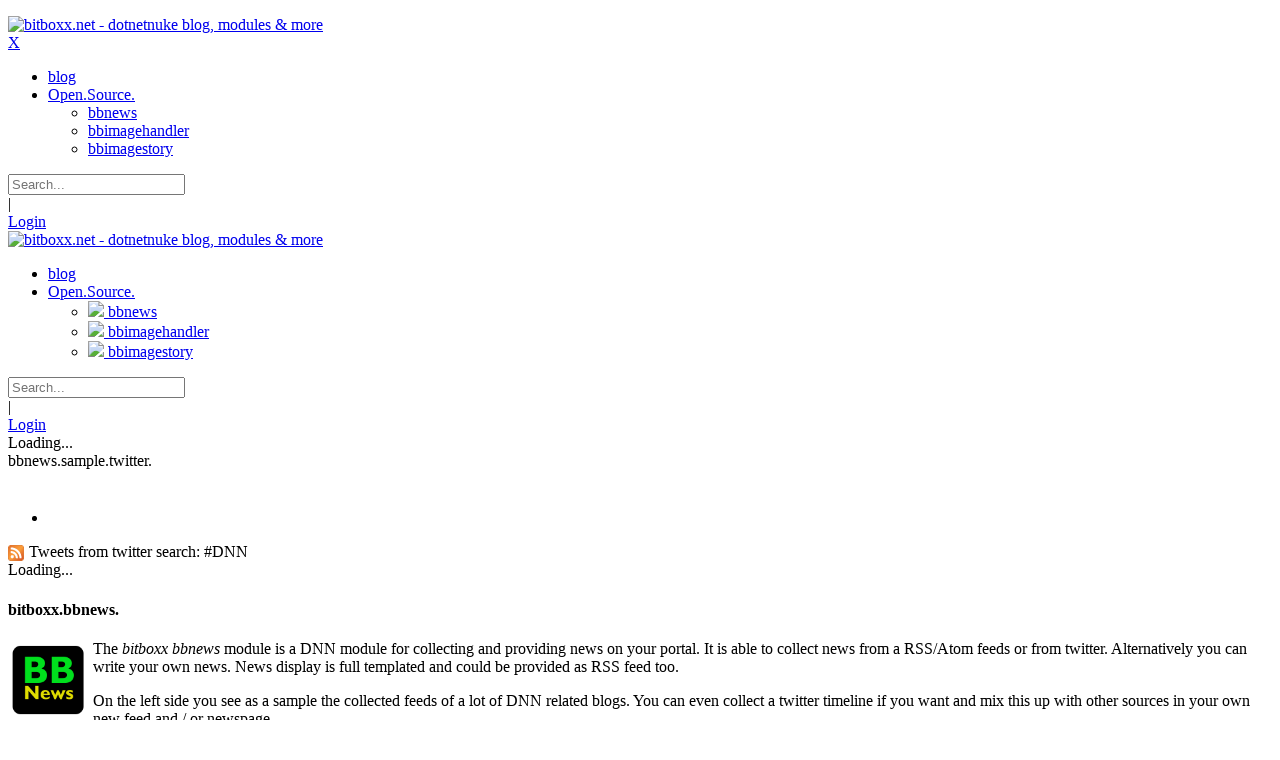

--- FILE ---
content_type: text/html; charset=utf-8
request_url: https://www.bitboxx.net/bbnews/sampletwitter
body_size: 17460
content:
<!DOCTYPE html>
<html  lang="en-US">
<head id="Head">
<!--*********************************************-->
<!-- DNN Platform - http://www.dnnsoftware.com   -->
<!-- Copyright (c) 2002-2016, by DNN Corporation -->
<!--*********************************************-->
<meta content="text/html; charset=UTF-8" http-equiv="Content-Type" />
<meta name="REVISIT-AFTER" content="1 DAYS" />
<meta name="RATING" content="GENERAL" />
<meta name="RESOURCE-TYPE" content="DOCUMENT" />
<meta content="text/javascript" http-equiv="Content-Script-Type" />
<meta content="text/css" http-equiv="Content-Style-Type" />
<title>
	bitboxx.net - dotnetnuke blog, modules & more > Open.Source. > bbnews > bbnews.sample.twitter.
</title><meta id="MetaDescription" name="DESCRIPTION" content="Dotnetnuke Developer Blog, Open Source Modules and Skins" /><meta id="MetaKeywords" name="KEYWORDS" content=",DotNetNuke,DNN" /><meta id="MetaGenerator" name="GENERATOR" content="DotNetNuke " /><meta id="MetaRobots" name="ROBOTS" content="INDEX, FOLLOW" /><link href="/Resources/Shared/stylesheets/dnndefault/7.0.0/default.css?cdv=7" type="text/css" rel="stylesheet"/><link href="/DesktopModules/HTML/module.css?cdv=7" type="text/css" rel="stylesheet"/><link href="/DesktopModules/BBNews/module.css?cdv=7" type="text/css" rel="stylesheet"/><link href="/Resources/Search/SearchSkinObjectPreview.css?cdv=7" type="text/css" rel="stylesheet"/><link href="/Portals/_default/Skins/20064-UnlimitedColorsPack-046/skin.css?cdv=7" type="text/css" rel="stylesheet"/><link href="/Portals/_default/Skins/20064-UnlimitedColorsPack-046/BBInsidePage.css?cdv=7" type="text/css" rel="stylesheet"/><link href="/Portals/_default/Containers/20064-UnlimitedColorsPack-046/container.css?cdv=7" type="text/css" rel="stylesheet"/><link href="/Portals/0/portal.css?cdv=7" type="text/css" rel="stylesheet"/><link href="/Resources/libraries/angular-ng-progress/01_00_07/ngProgress.min.css?cdv=7" type="text/css" rel="stylesheet"/><link href="/Resources/libraries/angular-ng-toast/01_05_06/ngToast.min.css?cdv=7" type="text/css" rel="stylesheet"/><link href="/Resources/libraries/angular-ng-toast/01_05_06/ngToast-animations.min.css?cdv=7" type="text/css" rel="stylesheet"/><link href="/Portals/_default/Skins/20064-UnlimitedColorsPack-046/css/Github.css?cdv=7" type="text/css" rel="stylesheet"/><script src="/Resources/libraries/jQuery/01_09_01/jquery.js?cdv=7" type="text/javascript"></script><script src="/Resources/libraries/jQuery-UI/01_11_03/jquery-ui.js?cdv=7" type="text/javascript"></script><script src="/Resources/libraries/AngularJS/01_04_05/angular.min.js?cdv=7" type="text/javascript"></script><link  rel="stylesheet" type="text/css" href="https://fonts.googleapis.com/css?family=Open+Sans" /><link  rel="stylesheet" type="text/css" href="/DesktopModules/DNNGo_xPlugin/Resource/css/jquery.mmenu.css?cdv=226" /><!--[if LT IE 9]><link id="IE6Minus" rel="stylesheet" type="text/css" href="/Portals/_default/Skins/20064-UnlimitedColorsPack-046/ie.css" /><![endif]-->     
        
			    <script type="text/javascript">
			      var _gaq = _gaq || [];
			      _gaq.push(['_setAccount', 'UA-19176651-1']);
			      _gaq.push(['_trackPageview']);
			 
			      (function() {
				    var ga = document.createElement('script'); ga.type = 'text/javascript'; ga.async = true;
				    ga.src = ('https:' == document.location.protocol ? 'https://ssl' : 'http://www') + '.google-analytics.com/ga.js';
				    var s = document.getElementsByTagName('script')[0]; s.parentNode.insertBefore(ga, s);
			      })();
			    </script>
        
		  <link rel='SHORTCUT ICON' href='/Portals/0/favicon.ico?ver=2013-08-27-121308-000' type='image/x-icon' /><meta name="viewport" content="width=device-width, height=device-height, minimum-scale=1.0, maximum-scale=1.0" /><meta http-equiv="X-UA-Compatible" content="IE=edge" /><link href="/Telerik.Web.UI.WebResource.axd?compress=1&amp;_TSM_CombinedScripts_=%3b%3bTelerik.Web.UI%2c+Version%3d2013.2.717.40%2c+Culture%3dneutral%2c+PublicKeyToken%3d121fae78165ba3d4%3aen-US%3a636548d2-ff28-4c99-b077-b4b8ed4e8c55%3a45085116%3a27c5704c" type="text/css" rel="stylesheet" /></head>
<body id="Body">
    
    <form method="post" action="/bbnews/sampletwitter" id="Form" enctype="multipart/form-data">
<div class="aspNetHidden">
<input type="hidden" name="StylesheetManager_TSSM" id="StylesheetManager_TSSM" value="" />
<input type="hidden" name="ScriptManager_TSM" id="ScriptManager_TSM" value="" />
<input type="hidden" name="__EVENTTARGET" id="__EVENTTARGET" value="" />
<input type="hidden" name="__EVENTARGUMENT" id="__EVENTARGUMENT" value="" />
<input type="hidden" name="__VIEWSTATE" id="__VIEWSTATE" value="gFaZeYuqJrP4M4Kx+HcMyXsPxPezV3ECI2luGYFF8+Nt3GtYUqEtgPYHSufp2P8EgrYe36lOQi+j8LWDvzP5+RKTJHTPatqfwvYeOEGtkh1be07sGOfr8H5cgele35cjLiLn+wOfGioXFQpOREYq/LmjqDqjUDiFN3p6WlrAqT2Zpt0CSu1w3KPlHQ92wzPF/R+5ACPQewhoTDzBu6CDjP1ewvz2ys2QQZrhI29PSphivS31F52R9GvF8UK3m59+18YmlrybK8rF40uWtKZUPmdkhqWkqDOzSmTG5SwskFvyzW0r2NccKi5FFdLkcBA8zO2cRSYaD+5PjEHb7zLdqSrgTe62KiUVIC5XT2JrC6KBVwqneiIwfH0DMiVCUkVttLokGq/j0f2dczGlpkllPtaz9j5wINsYiUsYId7aeV+amCCzFmJO/2AxSGc/5qvDi6xku0sq1V7WGkinl+xMS9JXBkBfFqhJVECK/P8Z0b+JL7aQrN1OzrDw5BEA52udAMdT4cVpxUYjI0m+d0P37u9/OHw0Wrxub1hWoHfMWAAHwL6y/gWmGGq05+204t65yDFG0/Nh+pANImP61jtt2IyxtRdcKssZaR3bX9DAidWjQybPpGdfCplPxITlueGXjAmia7Jwc4nKUOQAyUltSOy78Qo3MZSrs7GiAKxdY6tR+j8jpT76iGs9wUseJ/GShoUOCRycYKm2gNfZK3/MC62TNhkakhrhsefU39DoW4veaujCzpV7fLfUrf0qLJA1yC7H/h0ioke7BqadsBB98O+RQrn0mG65SY5FJcMEmBd88dfMgRVSOqDIwz0ijFjTp5Gpg8zZdCuUbph4EdJsZQXM4orOqo9p2DtQizaYJG2jJxzkPH5xoOSoHcljP5DicqE+pDGfLQ2z/iI4WceMC/k+/AqAHfadfn0+dQQUZ/oui6IZe1N1Iocz+f40JK1R0D41yq4Cx5YgqHQ04RJZXNSRhqnuTZdq9UeHYGXUfh/e2/jzD3MyUoZC+vlNBzJW+/gy+VD0yZ5inuqjTWm0SgX1affRKGbTpkmS2rQ8HTOoaIx6jn1kq2pzO5QxgGOhMBcMQohBM5Fhh9JR1B9hEzz8PFuX3ZwBAqswLHewwVBKUnfuLbLbAmj53T8K0Piou7ZhQ/RRlDmLrIkuRS7vFSQNnIVwv6yWfyH4GM+a5oVPM3xhleoXuYBfWVoN4iE5vXveURIP16keh4dcuardkSn+ilw0ifE8SaEx5YKeWkoHr7WP785MTKtxzr0ksoond4c2tphg1non3Zb0ntmJh5/j7mAtaYfChpWUFU1I3XqamCj4o7wY4R7bU5uT8p+i/4QJoUgy79ozRRTTwlXP7vHltExqgVZVWQ/yN5qg+QG1kCY3x2Kf9Yhv88vcDQiCFX3FhqaLhIKsdServo1WhLuIo9V1XgUF5Xib/[base64]/uUcQKHLmH3bsDAOMEbX99ZWiUupWpdcualbLsf74thiq3mHBK84bN95ybhbJsXiFlt/jiowPdH2yowuIsRwDTGFIzsS+X36nAMy/9XdraODY3qnDvg7hhaDs+9VcV1JsrbthIgRTBSAaw755+F6i4ZxBL9RSXwiOHi96Oor3HnBhkm62Ic4+gXw5kH/vK2X27pROo3QRP/1mM6EQEs5jbYJaOfZ4XrLVRvlEvoqjPgEHWsSE0qKMshcAG6ljEvZrT76r70OATci64XSuqQ7geQ4EF3iJEL1s0igtH3ZtdPckEhsi8r8xRgQMQ34aAQ6OoQgJY=" />
</div>

<script type="text/javascript">
//<![CDATA[
var theForm = document.forms['Form'];
if (!theForm) {
    theForm = document.Form;
}
function __doPostBack(eventTarget, eventArgument) {
    if (!theForm.onsubmit || (theForm.onsubmit() != false)) {
        theForm.__EVENTTARGET.value = eventTarget;
        theForm.__EVENTARGUMENT.value = eventArgument;
        theForm.submit();
    }
}
//]]>
</script>


<script src="/WebResource.axd?d=pynGkmcFUV0Q1XEJ4km9QHQHiiAxBp7KKp5-bFEBR0VaKQCcSo4_kBNiYHE1&amp;t=638942282805310136" type="text/javascript"></script>


<script src="/Telerik.Web.UI.WebResource.axd?_TSM_HiddenField_=ScriptManager_TSM&amp;compress=1&amp;_TSM_CombinedScripts_=%3b%3bSystem.Web.Extensions%2c+Version%3d4.0.0.0%2c+Culture%3dneutral%2c+PublicKeyToken%3d31bf3856ad364e35%3aen-US%3a64455737-15dd-482f-b336-7074c5c53f91%3aea597d4b%3ab25378d2%3bTelerik.Web.UI%2c+Version%3d2013.2.717.40%2c+Culture%3dneutral%2c+PublicKeyToken%3d121fae78165ba3d4%3aen-US%3a636548d2-ff28-4c99-b077-b4b8ed4e8c55%3a16e4e7cd%3af7645509%3aed16cbdc" type="text/javascript"></script>
<div class="aspNetHidden">

	<input type="hidden" name="__VIEWSTATEGENERATOR" id="__VIEWSTATEGENERATOR" value="CA0B0334" />
	<input type="hidden" name="__VIEWSTATEENCRYPTED" id="__VIEWSTATEENCRYPTED" value="" />
	<input type="hidden" name="__EVENTVALIDATION" id="__EVENTVALIDATION" value="Rgsy+MWjHoR2euUtc9qOzIZGG2cCn7kKxlfndkVcADTMZz8qdDzXTd7IoH/a7SVWwfqLV2zacP7AS2RViTybsXInSI2tkcVS7g93fQ4NnI40SadDkH7XUdDFVnrF9i3RUmyPIXclYtMXPvIArEnwXAXiEe4Xi+MJOybi0PWyw2BcGstMXZbTL4R34/vHWQEtVXCFyA==" />
</div><script src="/js/dnn.js?cdv=7" type="text/javascript"></script><script src="/DesktopModules/BBNews/js/app.js?cdv=7" type="text/javascript"></script><script src="/js/dnn.modalpopup.js?cdv=7" type="text/javascript"></script><script src="/DesktopModules/BBNews/js/Services/viewService.js?cdv=7" type="text/javascript"></script><script src="/DesktopModules/BBNews/js/Controller/viewController.js?cdv=7" type="text/javascript"></script><script src="/DesktopModules/BBNews/js/Controller/detailController.js?cdv=7" type="text/javascript"></script><script src="/js/dnncore.js?cdv=7" type="text/javascript"></script><script src="/Resources/Search/SearchSkinObjectPreview.js?cdv=7" type="text/javascript"></script><script src="/js/dnn.servicesframework.js?cdv=7" type="text/javascript"></script><script type="text/javascript">
//<![CDATA[
Sys.WebForms.PageRequestManager._initialize('ScriptManager', 'Form', ['tdnn$ctr471$dnn$ctr471$View_UPPanel','','tdnn$ctr418$dnn$ctr418$View_UPPanel',''], [], [], 90, '');
//]]>
</script>

        
        
        

 
<!--CDF(Css|/Portals/_default/Skins/20064-UnlimitedColorsPack-046/css/Github.css?cdv=7)-->


<!--[if lt IE 9]>
<script src="https://html5shim.googlecode.com/svn/trunk/html5.js"></script>
<![endif]-->
<script type="text/javascript" src="https://maps.google.com/maps/api/js?sensor=false"></script>
<div class="hidden-xs  "> 
<!-- header7 --> 





<!-- header7 End --> 
</div>
<div class="body_bg">  <ul id="91248532cf" class="Page_box_bg">
</ul>

<script type="text/javascript">
    jQuery(document).ready(function ($) {
        $("#91248532cf").phototabs({
            switchtime: 5000,
            animationtime: 1000,
            startpic: 0,
            autoPaly: true,
            showArrow: true
        });
    });
</script>

    <div id="dnn_wrapper">
    <div class="wrapper">
      <!-- mobile header --> 
          <header class="visible-xs mobile_main  ">
        <div class="head_mid dnn_layout">
          <div class="clearfix mobilep header_element">
            <div class="dnn_logo  ">
              <a id="dnn_dnnLOGO3_hypLogo" title="bitboxx.net - dotnetnuke blog, modules &amp; more" href="https://www.bitboxx.net/"><img id="dnn_dnnLOGO3_imgLogo" src="/Portals/0/images/logoani.gif?ver=2016-11-05-181149-007" alt="bitboxx.net - dotnetnuke blog, modules &amp; more" style="border-width:0px;" /></a>
            </div>
            <div class="mobilep_top"> 
              <!-- <div class="icon mobile_icon"><span class="glyphicons glyph-list"></span></div>
              <div id="mobile_menu" class="element_box">              
              </div>-->
              <div class="mobile_icon">
                
<a href="#gomenubfd7492a4a" class="mobilemenu_close">X</a>
<div id="gomenubfd7492a4a" class="mobile_menu ">
    <ul  class="menu_list"><li class="   first-item Item-1 "><a href="https://www.bitboxx.net/"   title="bitboxx.dnn.blog"  ><span>blog</span></a></li><li class="dir  current  last-item Item-2 "><a href="https://www.bitboxx.net/Open-Source"   title="bitboxx open source modules"  ><span>Open.Source.</span></a><ul><li class="  subcurrent  first-item SunItem-1 "><a href="https://www.bitboxx.net/bbnews"   title="bbnews"  ><span>bbnews</span></a></li><li class="   SunItem-2 "><a href="https://www.bitboxx.net/bbimagehandler"   title="bbimagehandler"  ><span>bbimagehandler</span></a></li><li class="   last-item SunItem-3 "><a href="https://www.bitboxx.net/bbimagestory"   title="bbimagestory"  ><span>bbimagestory</span></a></li></ul></li></ul>
</div>
 
 <script type="text/javascript">
     jQuery(document).ready(function ($) {


		 $('#gomenubfd7492a4a').find(".dir.mm-selected").removeClass("mm-selected").parent().parent().addClass("mm-selected")
		 
         $('#gomenubfd7492a4a').mobile_menu({
             slidingSubmenus: true,
             counters: true,
             navbartitle: "Menu",
             headerbox: ".menu_header",
             footerbox: ".menu_footer"			 
         });
		 
		  $('#gomenubfd7492a4a').find("a[href='javascript:;']").on("click",function () {
			  $('#gomenubfd7492a4a').find(".mm-close.mm-btn").click();
		  })
     });
</script>


 
              </div>
            </div>
            <div class="search_ps  ">
              <div class="icon search_icon"><span class=" glyphicons glyph-search"></span></div>
              <div class="element_box searchBox" id="search">
                <span id="dnn_dnnSEARCH2_ClassicSearch">
    
    
    <span class="searchInputContainer" data-moreresults="See More Results" data-noresult="No Results Found">
        <input name="dnn$dnnSEARCH2$txtSearch" type="text" maxlength="255" size="20" id="dnn_dnnSEARCH2_txtSearch" class="NormalTextBox" autocomplete="off" placeholder="Search..." />
        <a class="dnnSearchBoxClearText" title="Clear search text"></a>
    </span>
    <a id="dnn_dnnSEARCH2_cmdSearch" class="search" href="javascript:__doPostBack(&#39;dnn$dnnSEARCH2$cmdSearch&#39;,&#39;&#39;)"> </a>
</span>


<script type="text/javascript">
    $(function() {
        if (typeof dnn != "undefined" && typeof dnn.searchSkinObject != "undefined") {
            var searchSkinObject = new dnn.searchSkinObject({
                delayTriggerAutoSearch : 400,
                minCharRequiredTriggerAutoSearch : 2,
                searchType: 'S',
                enableWildSearch: true,
                cultureCode: 'en-US',
                portalId: -1
                }
            );
            searchSkinObject.init();
            
            
            // attach classic search
            var siteBtn = $('#dnn_dnnSEARCH2_SiteRadioButton');
            var webBtn = $('#dnn_dnnSEARCH2_WebRadioButton');
            var clickHandler = function() {
                if (siteBtn.is(':checked')) searchSkinObject.settings.searchType = 'S';
                else searchSkinObject.settings.searchType = 'W';
            };
            siteBtn.on('change', clickHandler);
            webBtn.on('change', clickHandler);
            
            
        }
    });
</script>

              </div>
            </div>
            <div class="headp  ">
              <div class="icon login_icon"><span class=" glyphicons glyph-user"></span></div>
              <div class="element_box login">
                <div class="languageBox  ">
                  <div class="language-object" >


</div>
                </div>
                

                <span class="sep">|</span>
                
<div id="dnn_dnnLogin2_loginGroup" class="loginGroup">
    <a id="dnn_dnnLogin2_enhancedLoginLink" title="Login" class="LoginLink" rel="nofollow" onclick="return dnnModal.show(&#39;https://www.bitboxx.net/Login?returnurl=/bbnews/sampletwitter&amp;popUp=true&#39;,/*showReturn*/true,300,650,true,&#39;&#39;)" href="https://www.bitboxx.net/Login?returnurl=%2fbbnews%2fsampletwitter">Login</a>
</div>
              </div>
            </div>
          </div>
          <div class="clear clearfix"></div>
          <div class="HeadPane_mobile"></div>
        </div>
      </header>





     <!-- mobile end --> 
      <div class="nav_main">
      	<div class="nav_mainshadow">
       <!-- header1~6 --> 
                  
            
            <!--header3-->
      <header class="hidden-xs headermain roll_menu  ">
        <div class="header3">
          <div class="head_top  ">
            <div class="head_mid clearfix dnn_layout">
              <div id="dnn_HeadPane" class="HeadPane   DNNEmptyPane"></div>
              <div class="languageBox  ">
                <div class="language-object" >


</div>
              </div>
            </div>
          </div>
          <div class="head_nav  ">
            <div class="head_mid clearfix dnn_layout">
              <div class="dnn_logo    ">
                <a id="dnn_dnnLOGO2_hypLogo" title="bitboxx.net - dotnetnuke blog, modules &amp; more" href="https://www.bitboxx.net/"><img id="dnn_dnnLOGO2_imgLogo" src="/Portals/0/images/logoani.gif?ver=2016-11-05-181149-007" alt="bitboxx.net - dotnetnuke blog, modules &amp; more" style="border-width:0px;" /></a>
              </div>
              <div class="dnn_menu">
                <div id="dnngo_megamenu">
                  
    <div class="dnngo_gomenu" id="dnngo_megamenu151777172f">
      
         <ul class="primary_structure">
 <li class=" ">
<a href="https://www.bitboxx.net/"   title="bitboxx.dnn.blog"  ><span>blog</span></a>
</li>
 <li class="dir current">
<a href="https://www.bitboxx.net/Open-Source"   title="bitboxx open source modules"  ><span>Open.Source.</span></a>
 <div class="dnngo_menuslide">
 <ul class="dnngo_slide_menu ">
 <li class=" subcurrent">
<a href="https://www.bitboxx.net/bbnews"   title="bbnews"  ><span><img src="/Portals/0/OSS/BBNews/BBNews_16.png?ver=2016-11-12-204618-000" class="menuicon"  /> bbnews</span></a>
</li>
 <li class=" ">
<a href="https://www.bitboxx.net/bbimagehandler"   title="bbimagehandler"  ><span><img src="/Portals/0/OSS/BBImageHandler-8/BBImageHandler_16.png?ver=2016-11-12-185226-000" class="menuicon"  /> bbimagehandler</span></a>
</li>
 <li class=" ">
<a href="https://www.bitboxx.net/bbimagestory"   title="bbimagestory"  ><span><img src="/Portals/0/OSS/BBImageStory/BBImageStory_16.png?ver=2016-11-12-185226-000" class="menuicon"  /> bbimagestory</span></a>
</li>
</ul>
</div>
</li>
</ul>

      
    </div>
    
    
<script type="text/javascript">
    jQuery(document).ready(function ($) {
        $("#dnngo_megamenu151777172f").dnngomegamenu({
            slide_speed: 200,
            delay_disappear: 500,
            popUp: "vertical",//level
			delay_show:150,
			direction:"ltr",//rtl ltr
			megamenuwidth:"box",//full box
			WidthBoxClassName:".dnn_layout"
        });
    });


	jQuery(document).ready(function () {
		jQuery("#dnngo_megamenu151777172f").has("ul").find(".dir > a").attr("aria-haspopup", "true");
	}); 

</script>
                </div>
                <div class="searchandlogin">
                  <div class="search_ps header_element  ">
                    <div class="icon search_icon"><span class=" glyphicons glyph-search"></span></div>
                    <div class="element_box searchBox" id="search">
                      <span id="dnn_dnnSEARCH1_ClassicSearch">
    
    
    <span class="searchInputContainer" data-moreresults="See More Results" data-noresult="No Results Found">
        <input name="dnn$dnnSEARCH1$txtSearch" type="text" maxlength="255" size="20" id="dnn_dnnSEARCH1_txtSearch" class="NormalTextBox" autocomplete="off" placeholder="Search..." />
        <a class="dnnSearchBoxClearText" title="Clear search text"></a>
    </span>
    <a id="dnn_dnnSEARCH1_cmdSearch" class="search" href="javascript:__doPostBack(&#39;dnn$dnnSEARCH1$cmdSearch&#39;,&#39;&#39;)"> </a>
</span>


<script type="text/javascript">
    $(function() {
        if (typeof dnn != "undefined" && typeof dnn.searchSkinObject != "undefined") {
            var searchSkinObject = new dnn.searchSkinObject({
                delayTriggerAutoSearch : 400,
                minCharRequiredTriggerAutoSearch : 2,
                searchType: 'S',
                enableWildSearch: true,
                cultureCode: 'en-US',
                portalId: -1
                }
            );
            searchSkinObject.init();
            
            
            // attach classic search
            var siteBtn = $('#dnn_dnnSEARCH1_SiteRadioButton');
            var webBtn = $('#dnn_dnnSEARCH1_WebRadioButton');
            var clickHandler = function() {
                if (siteBtn.is(':checked')) searchSkinObject.settings.searchType = 'S';
                else searchSkinObject.settings.searchType = 'W';
            };
            siteBtn.on('change', clickHandler);
            webBtn.on('change', clickHandler);
            
            
        }
    });
</script>

                    </div>
                  </div>
                  <div class="headp header_element  ">
                    <div class="icon login_icon"><span class=" glyphicons glyph-user"></span></div>
                    <div class="element_box login">
                      

                      <span class="sep">|</span>
                      
<div id="dnn_dnnLogin_loginGroup" class="loginGroup">
    <a id="dnn_dnnLogin_enhancedLoginLink" title="Login" class="LoginLink" rel="nofollow" onclick="return dnnModal.show(&#39;https://www.bitboxx.net/Login?returnurl=/bbnews/sampletwitter&amp;popUp=true&#39;,/*showReturn*/true,300,650,true,&#39;&#39;)" href="https://www.bitboxx.net/Login?returnurl=%2fbbnews%2fsampletwitter">Login</a>
</div>
                    </div>
                  </div>
                </div>
              </div>
			  <div id="dnn_TickerPane" class="TickerPane"><div class="DnnModule DnnModule-BitboxxBBNews DnnModule-418"><a name="418"></a>
<div class="White">
     <div id="dnn_ctr418_ContentPane" class="contentpane"><!-- Start_Module_418 --><div id="dnn_ctr418_ModuleContent" class="DNNModuleContent ModBitboxxBBNewsC">
	<div id="dnn_ctr418_View_Prog" class="RadAjax RadAjax_Default" style="display:none;">
		<div class="raDiv">

		</div><div class="raColor raTransp">

		</div>
	</div><div class="RadAjaxPanel" id="dnn_ctr418_dnn_ctr418_View_UPPanel">
		<div id="dnn_ctr418_View_UP">
			<!-- 2013.2.717.40 -->
<!--CDF(JS-LIBRARY|AngularJS,,)-->

<!--CDF(JS-LIBRARY|angular-route,,)-->

<!--CDF(JS-LIBRARY|angular-sanitize,,)-->

<!--CDF(JS-LIBRARY|angular-ng-progress,,)-->

<!--CDF(JS-LIBRARY|angular-utils-pagination,,)-->
<!--CDF(Css|/Resources/libraries/angular-ng-progress/01_00_07/ngProgress.min.css?cdv=7)-->

<!--CDF(JS-LIBRARY|angular-ng-toast,,)-->
<!--CDF(Css|/Resources/libraries/angular-ng-toast/01_05_06/ngToast.min.css?cdv=7)-->
<!--CDF(Css|/Resources/libraries/angular-ng-toast/01_05_06/ngToast-animations.min.css?cdv=7)-->

<!--CDF(JS-LIBRARY|angular-utils-pagination,,)-->
<!--CDF(Javascript|/DesktopModules/BBNews/js/app.js?cdv=7)-->
<!--CDF(Javascript|/DesktopModules/BBNews/js/Services/viewService.js?cdv=7)-->
<!--CDF(Javascript|/DesktopModules/BBNews/js/Controller/viewController.js?cdv=7)-->
<!--CDF(Javascript|/DesktopModules/BBNews/js/Controller/detailController.js?cdv=7)-->

<div id="bbNewsApp418">
    <div ng-view>Loading...</div>
    <toast></toast>
</div>

<script>
    $( document ).ready(function() {
        var fileref = document.createElement('script');
        fileref.setAttribute("src", "/Resources/libraries/AngularJS/01_04_05/i18n/angular-locale_en-US.js");
        document.getElementsByTagName("head")[0].appendChild(fileref);
    });    
    angular.element(document).ready(function () {
        function init(appName, moduleId, apiPath) {
            var sf = $.ServicesFramework(moduleId);
            var httpHeaders = { "ModuleId": sf.getModuleId(), "TabId": sf.getTabId(), "RequestVerificationToken": sf.getAntiForgeryValue() };
            var localAppName = appName + moduleId;
            var application = angular.module(localAppName, [appName])
                .constant("serviceRoot", sf.getServiceRoot(apiPath))
                .constant("moduleProperties", '{\"Resources\":{\"Back_Text\":\"back\",\"cmdSearch_Text\":\"Search News\",\"Configure_Message\":\"Please configure the BBNews Module Settings first\",\"ControlTitle__Text\":\"BBNews Settings\",\"EditContent_Action\":\"Manage BBNews\",\"lblNews_Text\":\"News\",\"lblOfPage_Text\":\"of\",\"lblPage_Text\":\"Page\"},\"Settings\":{\"NewsInRow\":\"20\",\"SearchEnabled\":\"False\",\"ShowTitle\":\"False\",\"MarqueeAlternate\":\"False\",\"AllowIndex\":\"True\",\"MarqueeScrollDelay\":\"85\",\"RowsPerPage\":\"1\",\"NewsPage\":\"57\",\"hideadminborder\":\"False\",\"View\":\"1\",\"CategoryID\":\"1\",\"MarqueeScrollAmount\":\"6\",\"ShowRss\":\"0\",\"TemplateName\":\"Ticker- No Favicon\",\"MarqueeDirection\":\"0\",\"TemplateNameSingle\":\"BitboxxNewsShort\",\"TopN\":\"20\"},\"ApplicationPath\":\"\",\"IsEditable\":false,\"EditMode\":false,\"IsAdmin\":false,\"ModuleId\":418,\"PortalId\":0,\"UserId\":-1,\"HomeDirectory\":\"Portals/0/\",\"ModuleDirectory\":\"/DesktopModules/BBNews/\",\"PortalLanguages\":[\"en-US\"],\"CurrentLanguage\":\"en-US\"}')
                .config(function($httpProvider,$routeProvider) {
                    
                    // Extend $httpProvider with serviceFramework headers
                    angular.extend($httpProvider.defaults.headers.common, httpHeaders);

                    jsFileLocation = '/DesktopModules/BBNews/js/';

                    $routeProvider
                        .when("/", {templateUrl: jsFileLocation + "Templates/View.html", controller: "viewController", controllerAs: "vm"})
                        .when("/newsid/:id", {templateUrl: jsFileLocation + "Templates/Detail.html", controller: "detailController", controllerAs: "vm"})
                        .otherwise({redirectTo: '/'});
                });
            return application;
        };

        var app = init("bbNewsApp", 418, "BBNews");
        var moduleContainer = document.getElementById("bbNewsApp418");
        angular.bootstrap(moduleContainer, [app.name]);
    });
</script>
		</div>
	</div>
</div><!-- End_Module_418 --></div>
</div>












</div></div>
            </div>
          </div>
        </div>
      </header>
      <!-- header3 End --> 
            
            
            
      




     <!-- header1~6 end --> 
        <!-- breadcrumb  --> 
              		                          <!--Breadcrumb5-->      
      <section id="dnn_bread" class=" ">
          <div class="dnn_layout bread_mid clearfix">
            <div class="breadcrumbicon_left">
              <div class="bread_current">bbnews.sample.twitter.</div>
            </div>
            <div id="dnn_breadcrumb_Pane" class="breadcrumb_Pane"><div class="DnnModule DnnModule-DNN_HTML DnnModule-465"><a name="465"></a>
<div class="White">
     <div id="dnn_ctr465_ContentPane" class="contentpane"><!-- Start_Module_465 --><div id="dnn_ctr465_ModuleContent" class="DNNModuleContent ModDNNHTMLC">
	<div id="dnn_ctr465_HtmlModule_lblContent" class="Normal">
	<div style="font-size:20px;color:white">dotnetnuke.development.</div>

</div>

</div><!-- End_Module_465 --></div>
</div>












</div></div>
          </div>
      </section>
	  		<ul id="0b350df459" class="Breadcrumb_box_bg">
<li style="background-image:url('/Portals/0/xPlugin/uploads/2016/11/5/binary.jpg')"></li>
</ul>

<script type="text/javascript">
    jQuery(document).ready(function ($) {
        $("#0b350df459").phototabs({
            switchtime: 5000,
            animationtime: 1000,
            startpic: 0,
            autoPaly: true,
            showArrow: false
        });
    });
</script>

	         <!--Breadcrumb5 End-->
      




        <!-- breadcrumb end -->
      </div>
      	</div>
        <div class="homecontent_bg">
        <!-- content pane --> 
        <section id="dnn_content">
          <div id="dnn_Full_Screen_PaneA" class="Full_Screen_PaneA DNNEmptyPane"></div>
          <div class="dnn_layout">
            <div class="content_mid clearfix">
              <div class="pane_layout">
                <div class="row">
                  <div class="col-sm-12">
                    <div id="dnn_TopPane" class="TopPane DNNEmptyPane"></div>
                  </div>
                </div>
              </div>
            </div>
          </div>
          <div id="dnn_Full_Screen_PaneB" class="Full_Screen_PaneB DNNEmptyPane"></div>
          <div class="dnn_layout">
            <div class="content_mid clearfix">
              <div class="pane_layout">
                <div class="row">
                  <div class="col-sm-3">
                    <div id="dnn_RowOne_Grid3_Pane" class="RowOne_Grid3_Pane DNNEmptyPane"></div>
                  </div>
                  <div class="col-sm-9">
                    <div id="dnn_RowOne_Grid9_Pane" class="RowOne_Grid9_Pane DNNEmptyPane"></div>
                  </div>
                </div>
                <div class="row">
                  <div class="col-sm-4">
                    <div id="dnn_RowTwo_Grid4_Pane" class="RowTwo_Grid4_Pane DNNEmptyPane"></div>
                  </div>
                  <div class="col-sm-8">
                    <div id="dnn_RowTwo_Grid8_Pane" class="RowTwo_Grid8_Pane DNNEmptyPane"></div>
                  </div>
                </div>
                <div class="row">
                  <div class="col-sm-5">
                    <div id="dnn_RowThree_Grid5_Pane" class="RowThree_Grid5_Pane DNNEmptyPane"></div>
                  </div>
                  <div class="col-sm-7">
                    <div id="dnn_RowThree_Grid7_Pane" class="RowThree_Grid7_Pane DNNEmptyPane"></div>
                  </div>
                </div>
                <div class="row">
                  <div class="col-sm-6">
                    <div id="dnn_RowFour_Grid6_Pane1" class="RowFour_Grid6_Pane1 DNNEmptyPane"></div>
                  </div>
                  <div class="col-sm-6">
                    <div id="dnn_RowFour_Grid6_Pane2" class="RowFour_Grid6_Pane2 DNNEmptyPane"></div>
                  </div>
                </div>
                <div class="row">
                  <div class="col-sm-7">
                    <div id="dnn_RowFive_Grid7_Pane" class="RowFive_Grid7_Pane DNNEmptyPane"></div>
                  </div>
                  <div class="col-sm-5">
                    <div id="dnn_RowFive_Grid5_Pane" class="RowFive_Grid5_Pane DNNEmptyPane"></div>
                  </div>
                </div>
                <div class="row">
                  <div class="col-sm-8">
                    <div id="dnn_RowSix_Grid8_Pane" class="RowSix_Grid8_Pane DNNEmptyPane"></div>
                  </div>
                  <div class="col-sm-4">
                    <div id="dnn_RowSix_Grid4_Pane" class="RowSix_Grid4_Pane DNNEmptyPane"></div>
                  </div>
                </div>
                <div class="row">
                  <div class="col-sm-9">
                    <div id="dnn_RowSeven_Grid9_Pane" class="RowSeven_Grid9_Pane"><div class="DnnModule DnnModule-BitboxxBBNews DnnModule-471"><a name="471"></a>

<div class="Container-20064-3"> 
  
  <!--Container Title-->
  <div class="dnntitle"> 
    
    <!--Container Icon-->
    
    <!--Container Icon End-->
    
    <a href="https://www.bitboxx.net/bbnews/sampletwitter/feed/rss"><img src="/images/action_rss.gif" style="vertical-align:middle; padding-right:5px;" /></a><span id="dnn_ctr471_dnnTITLE3_titleLabel" class="title3">Tweets from twitter search: #DNN</span>



  </div>
  <!--Container Title End--> 
  
  <!--Container Content-->
  <div class="contentmain1">
    <div id="dnn_ctr471_ContentPane" class="contentpane"><!-- Start_Module_471 --><div id="dnn_ctr471_ModuleContent" class="DNNModuleContent ModBitboxxBBNewsC">
	<div id="dnn_ctr471_View_Prog" class="RadAjax RadAjax_Default" style="display:none;">
		<div class="raDiv">

		</div><div class="raColor raTransp">

		</div>
	</div><div class="RadAjaxPanel" id="dnn_ctr471_dnn_ctr471_View_UPPanel">
		<div id="dnn_ctr471_View_UP">
			
<!--CDF(JS-LIBRARY|AngularJS,,)-->

<!--CDF(JS-LIBRARY|angular-route,,)-->

<!--CDF(JS-LIBRARY|angular-sanitize,,)-->

<!--CDF(JS-LIBRARY|angular-ng-progress,,)-->

<!--CDF(JS-LIBRARY|angular-utils-pagination,,)-->
<!--CDF(Css|/Resources/libraries/angular-ng-progress/01_00_07/ngProgress.min.css?cdv=7)-->

<!--CDF(JS-LIBRARY|angular-ng-toast,,)-->
<!--CDF(Css|/Resources/libraries/angular-ng-toast/01_05_06/ngToast.min.css?cdv=7)-->
<!--CDF(Css|/Resources/libraries/angular-ng-toast/01_05_06/ngToast-animations.min.css?cdv=7)-->

<!--CDF(JS-LIBRARY|angular-utils-pagination,,)-->
<!--CDF(Javascript|/DesktopModules/BBNews/js/app.js?cdv=7)-->
<!--CDF(Javascript|/DesktopModules/BBNews/js/Services/viewService.js?cdv=7)-->
<!--CDF(Javascript|/DesktopModules/BBNews/js/Controller/viewController.js?cdv=7)-->
<!--CDF(Javascript|/DesktopModules/BBNews/js/Controller/detailController.js?cdv=7)-->

<div id="bbNewsApp471">
    <div ng-view>Loading...</div>
    <toast></toast>
</div>

<script>
    $( document ).ready(function() {
        var fileref = document.createElement('script');
        fileref.setAttribute("src", "/Resources/libraries/AngularJS/01_04_05/i18n/angular-locale_en-US.js");
        document.getElementsByTagName("head")[0].appendChild(fileref);
    });    
    angular.element(document).ready(function () {
        function init(appName, moduleId, apiPath) {
            var sf = $.ServicesFramework(moduleId);
            var httpHeaders = { "ModuleId": sf.getModuleId(), "TabId": sf.getTabId(), "RequestVerificationToken": sf.getAntiForgeryValue() };
            var localAppName = appName + moduleId;
            var application = angular.module(localAppName, [appName])
                .constant("serviceRoot", sf.getServiceRoot(apiPath))
                .constant("moduleProperties", '{\"Resources\":{\"Back_Text\":\"back\",\"cmdSearch_Text\":\"Search News\",\"Configure_Message\":\"Please configure the BBNews Module Settings first\",\"ControlTitle__Text\":\"BBNews Settings\",\"EditContent_Action\":\"Manage BBNews\",\"lblNews_Text\":\"News\",\"lblOfPage_Text\":\"of\",\"lblPage_Text\":\"Page\"},\"Settings\":{\"NewsInRow\":\"2\",\"ShowTitle\":\"False\",\"MarqueeAlternate\":\"False\",\"AllowIndex\":\"True\",\"MarqueeScrollDelay\":\"85\",\"RowsPerPage\":\"5\",\"NewsPage\":\"113\",\"View\":\"3\",\"CategoryID\":\"3\",\"MarqueeScrollAmount\":\"6\",\"ShowRss\":\"1\",\"TemplateName\":\"BitboxxTwitter\",\"MarqueeDirection\":\"0\",\"TopN\":\"0\"},\"ApplicationPath\":\"\",\"IsEditable\":false,\"EditMode\":false,\"IsAdmin\":false,\"ModuleId\":471,\"PortalId\":0,\"UserId\":-1,\"HomeDirectory\":\"Portals/0/\",\"ModuleDirectory\":\"/DesktopModules/BBNews/\",\"PortalLanguages\":[\"en-US\"],\"CurrentLanguage\":\"en-US\"}')
                .config(function($httpProvider,$routeProvider) {
                    
                    // Extend $httpProvider with serviceFramework headers
                    angular.extend($httpProvider.defaults.headers.common, httpHeaders);

                    jsFileLocation = '/DesktopModules/BBNews/js/';

                    $routeProvider
                        .when("/", {templateUrl: jsFileLocation + "Templates/View.html", controller: "viewController", controllerAs: "vm"})
                        .when("/newsid/:id", {templateUrl: jsFileLocation + "Templates/Detail.html", controller: "detailController", controllerAs: "vm"})
                        .otherwise({redirectTo: '/'});
                });
            return application;
        };

        var app = init("bbNewsApp", 471, "BBNews");
        var moduleContainer = document.getElementById("bbNewsApp471");
        angular.bootstrap(moduleContainer, [app.name]);
    });
</script>
		</div>
	</div>
</div><!-- End_Module_471 --></div>
  </div>
  <!--Container Content End--> 
  
</div>



</div></div>
                  </div>
                  <div class="col-sm-3">
                    <div id="dnn_RowSeven_Grid3_Pane" class="RowSeven_Grid3_Pane"><div class="DnnModule DnnModule-DNN_HTML DnnModule-420"><a name="420"></a>

<div class="Container-20064-H4-line"> 
  
  <!--Container Title-->
  <h4>
    <span id="dnn_ctr420_dnnTITLEH4_titleLabel" class="titleH4">bitboxx.bbnews. </span>



  </h4>
  <div class="line"></div>
  <!--Container Title End--> 
  
  <!--Container Content-->
  <div class="contentmain1">
    <div id="dnn_ctr420_ContentPane" class="contentpane"><!-- Start_Module_420 --><div id="dnn_ctr420_ModuleContent" class="DNNModuleContent ModDNNHTMLC">
	<div id="dnn_ctr420_HtmlModule_lblContent" class="Normal">
	<p><img alt="" src="/portals/0/images/bbnews/BBNews_128.png" style="width: 80px; height: 80px; margin-right: 5px; margin-bottom: 5px; float: left;" />The <em>bitboxx bbnews </em>module is a DNN module for collecting and providing news on your portal. It is able to collect news from a RSS/Atom feeds or from twitter. Alternatively you can write your own news. News display is full templated and could be provided as RSS feed too.</p>

<p>On the left side you see as a sample the collected feeds of a lot of DNN related blogs. You can even collect a twitter timeline if you want and mix this up with other sources in your own new feed and / or newspage</p>

<p style="text-align: center;"><img alt="twitter timeline with bbnews" src="/portals/0/images/bbnews/twitter.jpg" class="img-responsive" /></p>

<p><span style="font-size: 14px;"><strong>This module is open source, you can download it at <a href="https://github.com/weggetor/BBNews/releases" re_target="_blank" target="_blank">http://www.github.com/weggetor/bbnews</a></strong></span></p>

</div>

</div><!-- End_Module_420 --></div>
  </div>
  <!--Container Content End--> 
  
</div>



</div></div>
                  </div>
                </div>
              </div>
            </div>
          </div>
          <div id="dnn_Full_Screen_PaneC" class="Full_Screen_PaneC DNNEmptyPane"></div>
          <div class="dnn_layout">
            <div class="content_mid clearfix">
              <div class="pane_layout">
                <div class="row">
                  <div class="col-sm-4">
                    <div id="dnn_RowEight_Grid4_Pane1" class="RowEight_Grid4_Pane1 DNNEmptyPane"></div>
                  </div>
                  <div class="col-sm-4">
                    <div id="dnn_RowEight_Grid4_Pane2" class="RowEight_Grid4_Pane2 DNNEmptyPane"></div>
                  </div>
                  <div class="col-sm-4">
                    <div id="dnn_RowEight_Grid4_Pane3" class="RowEight_Grid4_Pane3 DNNEmptyPane"></div>
                  </div>
                </div>
                <div class="row">
                  <div class="col-sm-3">
                    <div id="dnn_RowNine_Grid3_Pane1" class="RowNine_Grid3_Pane1 DNNEmptyPane"></div>
                  </div>
                  <div class="col-sm-6">
                    <div id="dnn_RowNine_Grid6_Pane" class="RowNine_Grid6_Pane DNNEmptyPane"></div>
                  </div>
                  <div class="col-sm-3">
                    <div id="dnn_RowNine_Grid3_Pane2" class="RowNine_Grid3_Pane2 DNNEmptyPane"></div>
                  </div>
                </div>
                <div class="row">
                  <div class="col-md-3 col-sm-6">
                    <div id="dnn_RownTen_Grid3_Pane1" class="RownTen_Grid3_Pane1 DNNEmptyPane"></div>
                  </div>
                  <div class="col-md-3 col-sm-6">
                    <div id="dnn_RowTen_Grid3_Pane2" class="RowTen_Grid3_Pane2 DNNEmptyPane"></div>
                  </div>
                  <div class="clearfix visible-sm"></div>
                  <div class="col-md-3 col-sm-6">
                    <div id="dnn_RowTen_Grid3_Pane3" class="RowTen_Grid3_Pane3 DNNEmptyPane"></div>
                  </div>
                  <div class="col-md-3 col-sm-6">
                    <div id="dnn_RowTen_Grid3_Pane4" class="RowTen_Grid3_Pane4 DNNEmptyPane"></div>
                  </div>
                </div>
              </div>
            </div>
          </div>
          <div id="dnn_Full_Screen_PaneD" class="Full_Screen_PaneD DNNEmptyPane"></div>
          <div class="dnn_layout">
            <div class="content_mid clearfix">
              <div class="pane_layout">
                <div class="row">
                  <div class="col-sm-12">
                    <div id="dnn_ContentPane" class="ContentPane DNNEmptyPane"></div>
                  </div>
                </div>
              </div>
            </div>
          </div>
          <div id="dnn_Full_Screen_PaneE" class="Full_Screen_PaneE DNNEmptyPane"></div>
          <div class="dnn_layout">
            <div class="content_mid clearfix">
              <div class="pane_layout">
                <div class="row">
                  <div class="col-md-3 col-sm-6">
                    <div id="dnn_RownEleven_Grid3_Pane1" class="RownEleven_Grid3_Pane1 DNNEmptyPane"></div>
                  </div>
                  <div class="col-md-3 col-sm-6">
                    <div id="dnn_RowEleven_Grid3_Pane2" class="RowEleven_Grid3_Pane2 DNNEmptyPane"></div>
                  </div>
                  <div class="clearfix visible-sm"></div>
                  <div class="col-md-3 col-sm-6">
                    <div id="dnn_RowEleven_Grid3_Pane3" class="RowEleven_Grid3_Pane3 DNNEmptyPane"></div>
                  </div>
                  <div class="col-md-3 col-sm-6">
                    <div id="dnn_RowEleven_Grid3_Pane4" class="RowEleven_Grid3_Pane4 DNNEmptyPane"></div>
                  </div>
                </div>
                <div class="row">
                  <div class="col-sm-3">
                    <div id="dnn_RowTwelve_Grid3_Pane1" class="RowTwelve_Grid3_Pane1 DNNEmptyPane"></div>
                  </div>
                  <div class="col-sm-6">
                    <div id="dnn_RowTwelve_Grid6_Pane" class="RowTwelve_Grid6_Pane DNNEmptyPane"></div>
                  </div>
                  <div class="col-sm-3">
                    <div id="dnn_RowTwelve_Grid3_Pane2" class="RowTwelve_Grid3_Pane2 DNNEmptyPane"></div>
                  </div>
                </div>
                <div class="row">
                  <div class="col-sm-4">
                    <div id="dnn_RowThirteen_Grid4_Pane1" class="RowThirteen_Grid4_Pane1 DNNEmptyPane"></div>
                  </div>
                  <div class="col-sm-4">
                    <div id="dnn_RowThirteen_Grid4_Pane2" class="RowThirteen_Grid4_Pane2 DNNEmptyPane"></div>
                  </div>
                  <div class="col-sm-4">
                    <div id="dnn_RowThirteen_Grid4_Pane3" class="RowThirteen_Grid4_Pane3 DNNEmptyPane"></div>
                  </div>
                </div>
              </div>
            </div>
          </div>
          <div id="dnn_Full_Screen_PaneF" class="Full_Screen_PaneF DNNEmptyPane"></div>
          <div class="dnn_layout">
            <div class="content_mid clearfix">
              <div class="pane_layout">
                <div class="row">
                  <div class="col-sm-9">
                    <div id="dnn_RowFourteen_Grid9_Pane" class="RowFourteen_Grid9_Pane DNNEmptyPane"></div>
                  </div>
                  <div class="col-sm-3">
                    <div id="dnn_RowFourteen_Grid3_Pane" class="RowFourteen_Grid3_Pane DNNEmptyPane"></div>
                  </div>
                </div>
                <div class="row">
                  <div class="col-sm-8">
                    <div id="dnn_RowFifteen_Grid8_Pane" class="RowFifteen_Grid8_Pane DNNEmptyPane"></div>
                  </div>
                  <div class="col-sm-4">
                    <div id="dnn_RowFifteen_Grid4_Pane" class="RowFifteen_Grid4_Pane DNNEmptyPane"></div>
                  </div>
                </div>
                <div class="row">
                  <div class="col-sm-7">
                    <div id="dnn_RowSixteen_Grid7_Pane" class="RowSixteen_Grid7_Pane DNNEmptyPane"></div>
                  </div>
                  <div class="col-sm-5">
                    <div id="dnn_RowSixteen_Grid5_Pane" class="RowSixteen_Grid5_Pane DNNEmptyPane"></div>
                  </div>
                </div>
                <div class="row">
                  <div class="col-sm-6">
                    <div id="dnn_RowSeventeen_Grid6_Pane1" class="RowSeventeen_Grid6_Pane1 DNNEmptyPane"></div>
                  </div>
                  <div class="col-sm-6">
                    <div id="dnn_RowSeventeen_Grid6_Pane2" class="RowSeventeen_Grid6_Pane2 DNNEmptyPane"></div>
                  </div>
                </div>
                <div class="row">
                  <div class="col-sm-5">
                    <div id="dnn_RowEighteen_Grid5_Pane" class="RowEighteen_Grid5_Pane DNNEmptyPane"></div>
                  </div>
                  <div class="col-sm-7">
                    <div id="dnn_RowEighteen_Grid7_Pane" class="RowEighteen_Grid7_Pane DNNEmptyPane"></div>
                  </div>
                </div>
                <div class="row">
                  <div class="col-sm-4">
                    <div id="dnn_RowNineteen_Grid4_Pane" class="RowNineteen_Grid4_Pane DNNEmptyPane"></div>
                  </div>
                  <div class="col-sm-8">
                    <div id="dnn_RowNineteen_Grid8_Pane" class="RowNineteen_Grid8_Pane DNNEmptyPane"></div>
                  </div>
                </div>
                <div class="row">
                  <div class="col-sm-3">
                    <div id="dnn_RowTwenty_Grid3_Pane" class="RowTwenty_Grid3_Pane DNNEmptyPane"></div>
                  </div>
                  <div class="col-sm-9">
                    <div id="dnn_RowTwenty_Grid9_Pane" class="RowTwenty_Grid9_Pane DNNEmptyPane"></div>
                  </div>
                </div>
              </div>
            </div>
          </div>
          <div id="dnn_Full_Screen_PaneG" class="Full_Screen_PaneG DNNEmptyPane"></div>
          <div class="dnn_layout">
            <div class="content_mid clearfix">
              <div class="pane_layout">
                <div class="row">
                  <div class="col-sm-12">
                    <div id="dnn_BottomPane" class="BottomPane DNNEmptyPane"></div>
                  </div>
                </div>
              </div>
            </div>
          </div>
          <div id="dnn_Full_Screen_PaneH" class="Full_Screen_PaneH DNNEmptyPane"></div>
        </section>





        <!-- content pane end --> 
	  <section id="dnn_lightgreybgp">
        <div class="dnn_layout content_mid">
          <div id="dnn_LightGreyBGPane" class="LightGreyBGPane DNNEmptyPane"></div>
        </div>
      </section>
      <section id="dnn_lightgreybgpB">
        <div id="dnn_LightGreyBGPaneB" class="LightGreyBGPaneB DNNEmptyPane"></div>
      </section>
      <section id="dnn_botbgp">
          <div class="dnn_layout bottom_mid">
            <section class="row">
              <div class="col-sm-6">
                <div id="dnn_BotBGPaneA" class="BotBGPaneA DNNEmptyPane"></div>
              </div>
              <div class="col-sm-6">
                <div id="dnn_BotBGPaneB" class="BotBGPaneB DNNEmptyPane"></div>
              </div>
            </section>
          </div>
      </section>
      </div>
   <!-- Footer --> 
       <section id="dnn_bottom" class=" ">
        <div class="clearfix dnn_layout bottom_mid lightgrey_title bottom_colors">
          <div class="row">
            <div class="col-sm-12">
              <div id="dnn_FooterPaneJ" class="FooterPaneJ   DNNEmptyPane"></div>
            </div>
          </div>
          <div class="row">
            <div class="col-sm-8">
              <div id="dnn_FooterPaneH" class="FooterPaneH   DNNEmptyPane"></div>
            </div>
            <div class="col-sm-4">
              <div id="dnn_FooterPaneI" class="FooterPaneI   DNNEmptyPane"></div>
            </div>
          </div>
          <div class="row">
            <div class="col-sm-6">
              <div id="dnn_FooterPaneK" class="FooterPaneK   DNNEmptyPane"></div>
            </div>
            <div class="col-sm-6">
              <div id="dnn_FooterPaneL" class="FooterPaneL   DNNEmptyPane"></div>
            </div>
          </div>
          <div class="row">
            <div class="col-md-3 col-sm-6">
              <div id="dnn_FooterPaneA" class="FooterPaneA   DNNEmptyPane"></div>
            </div>
            <div class="col-md-3 col-sm-6">
              <div id="dnn_FooterPaneB" class="FooterPaneB   DNNEmptyPane"></div>
            </div>
            <div class="col-md-3 col-sm-6">
              <div id="dnn_FooterPaneC" class="FooterPaneC   DNNEmptyPane"></div>
            </div>
            <div class="col-md-3 col-sm-6">
              <div id="dnn_FooterPaneD" class="FooterPaneD   DNNEmptyPane"></div>
            </div>
          </div>
          <div class="row">
            <div class="col-sm-4">
              <div id="dnn_FooterPaneE" class="FooterPaneE   DNNEmptyPane"></div>
            </div>
            <div class="col-sm-4">
              <div id="dnn_FooterPaneF" class="FooterPaneF   DNNEmptyPane"></div>
            </div>
            <div class="col-sm-4">
              <div id="dnn_FooterPaneG" class="FooterPaneG   DNNEmptyPane"></div>
            </div>
          </div>
        </div>
      </section>
      <footer class=" ">
        <div class="clearfix dnn_layout footer_mid">
          <div id="dnn_FootPane" class="FootPane DNNEmptyPane"></div>
          <div class="copyright_style">
            <span id="dnn_dnnCOPYRIGHT_lblCopyright" class="footer  ">Copyright 2026 by bitboxx solutions</span>

            <span class="sep  ">|</span>
            <a id="dnn_dnnPRIVACY_hypPrivacy" class="terms  " rel="nofollow" href="https://www.bitboxx.net/Privacy">Privacy Statement</a>
            <span class="sep    ">|</span>
            <a id="dnn_dnnTERMS_hypTerms" class="terms  " rel="nofollow" href="https://www.bitboxx.net/Terms">Terms Of Use</a>
            
          </div>
        </div>
      </footer>





   <!-- Footer end--> 
        <div class="to_topmain">
          <div id="to_top" class=" "></div>
        </div>
    </div>
  </div>
</div>
<script type="text/javascript" src="/Portals/_default/Skins/20064-UnlimitedColorsPack-046/scripts/script.js"></script> 
<script type="text/javascript" src="/Portals/_default/Skins/20064-UnlimitedColorsPack-046/scripts/custom.js"></script>
<script type="text/javascript" src="/Portals/_default/Skins/20064-UnlimitedColorsPack-046/scripts/highlight.pack.js"></script> 
<script type="text/javascript">

if(mapapikey && mapapikey!=""){
}else{
	var mapapikey="";
}

	function customMap() {
		
				
					$('#gmap01').gmap3({
			  marker:{
				values:[{
				  address:'Bear city, ny', 
				  data:'Map 01 Markers',
				  options:{
												icon: "/Portals/_default/Skins/20064-UnlimitedColorsPack-046/Thumbnails/mapicon01.png"
																	  }
				  }],
				options:{
				  draggable: false
				},
				events:{
				  click: function(marker, event, context){
					var map = $(this).gmap3("get"),
					  infowindow = $(this).gmap3({get:{name:"infowindow"}});
					if (infowindow){
					  infowindow.open(map, marker);
					  infowindow.setContent(context.data);
					} else {
					  $(this).gmap3({
						infowindow:{
						  anchor:marker, 
						  options:{content: context.data}
						}
					  });
					}
				  },
				  closeclick: function(){
					var infowindow = $(this).gmap3({get:{name:"infowindow"}});
					if (infowindow){
					  infowindow.close();
					}
				  }
				}
			  },
			  map:{
				options:{
					mapTypeId: google.maps.MapTypeId.ROADMAP,
					mapTypeControl: true,
					mapTypeControlOptions: {
					  style: google.maps.MapTypeControlStyle.DROPDOWN_MENU
					},
					navigationControl: true ,
				  zoom: 10,
				  scrollwheel: true
				}
			  }
			});
				
				
					$('#gmap02').gmap3({
			  marker:{
				values:[{
				  address:'Bear city, ny', 
				  data:'Map 02 Markers',
				  options:{
												icon: "/Portals/_default/Skins/20064-UnlimitedColorsPack-046/Thumbnails/mapicon01.png"
																	  }
				  }],
				options:{
				  draggable: false
				},
				events:{
				  click: function(marker, event, context){
					var map = $(this).gmap3("get"),
					  infowindow = $(this).gmap3({get:{name:"infowindow"}});
					if (infowindow){
					  infowindow.open(map, marker);
					  infowindow.setContent(context.data);
					} else {
					  $(this).gmap3({
						infowindow:{
						  anchor:marker, 
						  options:{content: context.data}
						}
					  });
					}
				  },
				  closeclick: function(){
					var infowindow = $(this).gmap3({get:{name:"infowindow"}});
					if (infowindow){
					  infowindow.close();
					}
				  }
				}
			  },
			  map:{
				options:{
					mapTypeId: google.maps.MapTypeId.ROADMAP,
					mapTypeControl: true,
					mapTypeControlOptions: {
					  style: google.maps.MapTypeControlStyle.DROPDOWN_MENU
					},
					navigationControl: true ,
				  zoom: 10,
				  scrollwheel: true
				}
			  }
			});
				
				
				
				
				
				
				}
</script>


















        <input name="ScrollTop" type="hidden" id="ScrollTop" />
        <input name="__dnnVariable" type="hidden" id="__dnnVariable" autocomplete="off" value="`{`__scdoff`:`1`,`sf_siteRoot`:`/`,`sf_tabId`:`113`}" />
        <input name="__RequestVerificationToken" type="hidden" value="47jrIBavi09U5EdvWXcxcZghngSHbuExr7I5EMgCMTfQRBGG2l3O-1sKR5o65G86ES7JPg2" /><script src="/Resources/libraries/angular-route/01_04_05/angular-route.min.js?cdv=7" type="text/javascript"></script><script src="/Resources/libraries/angular-sanitize/01_04_05/angular-sanitize.min.js?cdv=7" type="text/javascript"></script><script src="/Resources/libraries/angular-ng-progress/01_00_07/ngProgress.min.js?cdv=7" type="text/javascript"></script><script src="/Resources/libraries/angular-ng-toast/01_05_06/ngToast.min.js?cdv=7" type="text/javascript"></script><script src="/Resources/libraries/angular-utils-pagination/01_00_00/angular-utils-pagination.js?cdv=7" type="text/javascript"></script>
    
<script type="text/javascript" src="/DesktopModules/DNNGo_xPlugin/Resource/js/dnngo-xplugin.js?cdv=226"></script>
<script type="text/javascript">
//<![CDATA[
;(function() {
                        function loadHandler() {
                            var hf = $get('StylesheetManager_TSSM');
                            if (!hf._RSSM_init) { hf._RSSM_init = true; hf.value = ''; }
                            hf.value += ';Telerik.Web.UI, Version=2013.2.717.40, Culture=neutral, PublicKeyToken=121fae78165ba3d4:en-US:636548d2-ff28-4c99-b077-b4b8ed4e8c55:45085116:27c5704c';
                            Sys.Application.remove_load(loadHandler);
                        };
                        Sys.Application.add_load(loadHandler);
                    })();Sys.Application.add_init(function() {
    $create(Telerik.Web.UI.RadAjaxLoadingPanel, {"initialDelayTime":0,"isSticky":false,"minDisplayTime":0,"skin":"Default","uniqueID":"dnn$ctr418$View_Prog","zIndex":90000}, null, null, $get("dnn_ctr418_View_Prog"));
});
Sys.Application.add_init(function() {
    $create(Telerik.Web.UI.RadAjaxPanel, {"clientEvents":{OnRequestStart:"",OnResponseEnd:""},"enableAJAX":true,"enableHistory":false,"links":[],"loadingPanelID":"dnn_ctr418_View_Prog","styles":[],"uniqueID":"dnn$ctr418$View_UP"}, null, null, $get("dnn_ctr418_View_UP"));
});
Sys.Application.add_init(function() {
    $create(Telerik.Web.UI.RadAjaxLoadingPanel, {"initialDelayTime":0,"isSticky":false,"minDisplayTime":0,"skin":"Default","uniqueID":"dnn$ctr471$View_Prog","zIndex":90000}, null, null, $get("dnn_ctr471_View_Prog"));
});
Sys.Application.add_init(function() {
    $create(Telerik.Web.UI.RadAjaxPanel, {"clientEvents":{OnRequestStart:"",OnResponseEnd:""},"enableAJAX":true,"enableHistory":false,"links":[],"loadingPanelID":"dnn_ctr471_View_Prog","styles":[],"uniqueID":"dnn$ctr471$View_UP"}, null, null, $get("dnn_ctr471_View_UP"));
});
//]]>
</script>
</form>
    <!--CDF(Javascript|/js/dnncore.js?cdv=7)--><!--CDF(Javascript|/js/dnn.modalpopup.js?cdv=7)--><!--CDF(Css|/Resources/Shared/stylesheets/dnndefault/7.0.0/default.css?cdv=7)--><!--CDF(Css|/Portals/_default/Skins/20064-UnlimitedColorsPack-046/skin.css?cdv=7)--><!--CDF(Css|/Portals/_default/Skins/20064-UnlimitedColorsPack-046/BBInsidePage.css?cdv=7)--><!--CDF(Css|/Portals/_default/Containers/20064-UnlimitedColorsPack-046/container.css?cdv=7)--><!--CDF(Css|/DesktopModules/HTML/module.css?cdv=7)--><!--CDF(Css|/DesktopModules/HTML/module.css?cdv=7)--><!--CDF(Css|/Portals/_default/Containers/20064-UnlimitedColorsPack-046/container.css?cdv=7)--><!--CDF(Css|/DesktopModules/HTML/module.css?cdv=7)--><!--CDF(Css|/DesktopModules/HTML/module.css?cdv=7)--><!--CDF(Javascript|/js/dnn.js?cdv=7)--><!--CDF(Css|/Portals/_default/Containers/20064-UnlimitedColorsPack-046/container.css?cdv=7)--><!--CDF(Css|/DesktopModules/BBNews/module.css?cdv=7)--><!--CDF(Css|/DesktopModules/BBNews/module.css?cdv=7)--><!--CDF(Css|/Portals/_default/Containers/20064-UnlimitedColorsPack-046/container.css?cdv=7)--><!--CDF(Css|/DesktopModules/BBNews/module.css?cdv=7)--><!--CDF(Css|/DesktopModules/BBNews/module.css?cdv=7)--><!--CDF(Css|/Portals/0/portal.css?cdv=7)--><!--CDF(Css|/Resources/Search/SearchSkinObjectPreview.css?cdv=7)--><!--CDF(Javascript|/Resources/Search/SearchSkinObjectPreview.js?cdv=7)--><!--CDF(Css|/Resources/Search/SearchSkinObjectPreview.css?cdv=7)--><!--CDF(Javascript|/Resources/Search/SearchSkinObjectPreview.js?cdv=7)--><!--CDF(Javascript|/js/dnn.servicesframework.js?cdv=7)--><!--CDF(Javascript|/Resources/libraries/jQuery/01_09_01/jquery.js?cdv=7)--><!--CDF(Javascript|/Resources/libraries/angular-route/01_04_05/angular-route.min.js?cdv=7)--><!--CDF(Javascript|/Resources/libraries/angular-sanitize/01_04_05/angular-sanitize.min.js?cdv=7)--><!--CDF(Javascript|/Resources/libraries/angular-ng-progress/01_00_07/ngProgress.min.js?cdv=7)--><!--CDF(Javascript|/Resources/libraries/angular-ng-toast/01_05_06/ngToast.min.js?cdv=7)--><!--CDF(Javascript|/Resources/libraries/angular-utils-pagination/01_00_00/angular-utils-pagination.js?cdv=7)--><!--CDF(Javascript|/Resources/libraries/jQuery-UI/01_11_03/jquery-ui.js?cdv=7)--><!--CDF(Javascript|/Resources/libraries/AngularJS/01_04_05/angular.min.js?cdv=7)-->
    
</body>
</html>

--- FILE ---
content_type: text/css
request_url: https://www.bitboxx.net/Resources/libraries/angular-ng-progress/01_00_07/ngProgress.min.css?cdv=7
body_size: 160
content:
/* Styling for the ngProgress 1.0.6 itself */
#ngProgress{margin:0;padding:0;z-index:99998;background-color:green;color:green;box-shadow:0 0 10px 0;height:2px;opacity:0;-webkit-transition:all .5s ease-in-out;-moz-transition:all .5s ease-in-out;-o-transition:all .5s ease-in-out;transition:all .5s ease-in-out}#ngProgress-container{position:fixed;margin:0;padding:0;top:0;left:0;right:0;z-index:99999}

--- FILE ---
content_type: application/javascript
request_url: https://www.bitboxx.net/Resources/libraries/angular-ng-toast/01_05_06/ngToast.min.js?cdv=7
body_size: 1898
content:
/*!
 * ngToast v1.5.6 (http://tameraydin.github.io/ngToast)
 * Copyright 2015 Tamer Aydin (http://tamerayd.in)
 * Licensed under MIT (http://tameraydin.mit-license.org/)
 */
!function(a,b,c){"use strict";b.module("ngToast.provider",[]).provider("ngToast",[function(){function a(a){for(var d=Math.floor(1e3*Math.random());c.indexOf(d)>-1;)d=Math.floor(1e3*Math.random());this.id=d,this.count=0,this.animation=e.animation,this.className=e.className,this.additionalClasses=e.additionalClasses,this.dismissOnTimeout=e.dismissOnTimeout,this.timeout=e.timeout,this.dismissButton=e.dismissButton,this.dismissButtonHtml=e.dismissButtonHtml,this.dismissOnClick=e.dismissOnClick,this.compileContent=e.compileContent,b.extend(this,a)}var c=[],d=[],e={animation:!1,className:"success",additionalClasses:null,dismissOnTimeout:!0,timeout:4e3,dismissButton:!1,dismissButtonHtml:"&times;",dismissOnClick:!0,compileContent:!1,combineDuplications:!1,horizontalPosition:"right",verticalPosition:"top",maxNumber:0};this.configure=function(a){b.extend(e,a)},this.$get=[function(){var b=function(a,b){return b="object"==typeof b?b:{content:b},b.className=a,this.create(b)};return{settings:e,messages:c,dismiss:function(a){if(a){for(var b=c.length-1;b>=0;b--)if(c[b].id===a)return c.splice(b,1),void d.splice(d.indexOf(a),1)}else{for(;c.length>0;)c.pop();d=[]}},create:function(b){if(b="object"==typeof b?b:{content:b},e.combineDuplications)for(var f=d.length-1;f>=0;f--){var g=c[f],h=b.className||"success";if(g.content===b.content&&g.className===h)return void c[f].count++}e.maxNumber>0&&d.length>=e.maxNumber&&this.dismiss(d[0]);var i=new a(b);return"bottom"===e.verticalPosition?c.unshift(i):c.push(i),d.push(i.id),i.id},success:function(a){return b.call(this,"success",a)},info:function(a){return b.call(this,"info",a)},warning:function(a){return b.call(this,"warning",a)},danger:function(a){return b.call(this,"danger",a)}}}]}])}(window,window.angular),function(a,b){"use strict";b.module("ngToast.directives",["ngToast.provider"]).run(["$templateCache",function(a){a.put("ngToast/toast.html",'<div class="ng-toast ng-toast--{{hPos}} ng-toast--{{vPos}} {{animation ? \'ng-toast--animate-\' + animation : \'\'}}"><ul class="ng-toast__list"><toast-message ng-repeat="message in messages" message="message" count="message.count"><span ng-bind-html="message.content"></span></toast-message></ul></div>'),a.put("ngToast/toastMessage.html",'<li class="ng-toast__message {{message.additionalClasses}}"ng-mouseenter="onMouseEnter()"ng-mouseleave="onMouseLeave()"><div class="alert alert-{{message.className}}" ng-class="{\'alert-dismissible\': message.dismissButton}"><button type="button" class="close" ng-if="message.dismissButton" ng-bind-html="message.dismissButtonHtml" ng-click="!message.dismissOnClick && dismiss()"></button><span ng-if="count" class="ng-toast__message__count">{{count + 1}}</span><span ng-if="!message.compileContent" ng-transclude></span></div></li>')}]).directive("toast",["ngToast","$templateCache","$log",function(a,b,c){return{replace:!0,restrict:"EA",templateUrl:"ngToast/toast.html",compile:function(d,e){if(e.template){var f=b.get(e.template);f?d.replaceWith(f):c.warn("ngToast: Provided template could not be loaded. Please be sure that it is populated before the <toast> element is represented.")}return function(b){b.hPos=a.settings.horizontalPosition,b.vPos=a.settings.verticalPosition,b.animation=a.settings.animation,b.messages=a.messages}}}}]).directive("toastMessage",["$timeout","$compile","ngToast",function(a,b,c){return{replace:!0,transclude:!0,restrict:"EA",scope:{message:"=",count:"="},controller:["$scope","ngToast",function(a,b){a.dismiss=function(){b.dismiss(a.message.id)}}],templateUrl:"ngToast/toastMessage.html",link:function(d,e,f,g,h){e.attr("data-message-id",d.message.id);var i,j=d.message.compileContent;if(d.cancelTimeout=function(){a.cancel(i)},d.startTimeout=function(){d.message.dismissOnTimeout&&(i=a(function(){c.dismiss(d.message.id)},d.message.timeout))},d.onMouseEnter=function(){d.cancelTimeout()},d.onMouseLeave=function(){d.startTimeout()},j){var k;h(d,function(a){k=a,e.children().append(k)}),a(function(){b(k.contents())("boolean"==typeof j?d.$parent:j,function(a){k.replaceWith(a)})},0)}d.startTimeout(),d.message.dismissOnClick&&e.bind("click",function(){c.dismiss(d.message.id),d.$apply()})}}}])}(window,window.angular),function(a,b){"use strict";b.module("ngToast",["ngSanitize","ngToast.directives","ngToast.provider"])}(window,window.angular);

--- FILE ---
content_type: application/javascript
request_url: https://www.bitboxx.net/Resources/libraries/angular-ng-progress/01_00_07/ngProgress.min.js?cdv=7
body_size: 1242
content:
/*
ngProgress 1.0.7 - slim, site-wide progressbar for AngularJS
(C) 2013 - Victor Bjelkholm
License: MIT
Source: https://github.com/VictorBjelkholm/ngProgress
Date Compiled: 2014-09-26
*/
angular.module("ngProgress.provider",["ngProgress.directive"]).provider("ngProgress",function(){"use strict";this.autoStyle=!0,this.count=0,this.height="2px",this.color="firebrick",this.$get=["$document","$window","$compile","$rootScope","$timeout",function(a,b,c,d,e){var f=this.count,g=this.height,h=this.color,i=d,j=a.find("body")[0],k=c("<ng-progress></ng-progress>")(i);j.appendChild(k[0]),i.count=f,void 0!==g&&k.eq(0).children().css("height",g),void 0!==h&&(k.eq(0).children().css("background-color",h),k.eq(0).children().css("color",h));var l,m=0;return{start:function(){this.show();var a=this;clearInterval(m),m=setInterval(function(){if(isNaN(f))clearInterval(m),f=0,a.hide();else{var b=100-f;f+=.15*Math.pow(1-Math.sqrt(b),2),a.updateCount(f)}},200)},updateCount:function(a){i.count=a,i.$$phase||i.$apply()},height:function(a){return void 0!==a&&(g=a,i.height=g,i.$$phase||i.$apply()),g},color:function(a){return void 0!==a&&(h=a,i.color=h,i.$$phase||i.$apply()),h},hide:function(){k.children().css("opacity","0");var a=this;a.animate(function(){k.children().css("width","0%"),a.animate(function(){a.show()},500)},500)},show:function(){var a=this;a.animate(function(){k.children().css("opacity","1")},100)},animate:function(a,b){l&&e.cancel(l),l=e(a,b)},status:function(){return f},stop:function(){clearInterval(m)},set:function(a){return this.show(),this.updateCount(a),f=a,clearInterval(m),f},css:function(a){return k.children().css(a)},reset:function(){return clearInterval(m),f=0,this.updateCount(f),0},complete:function(){f=100,this.updateCount(f);var a=this;return clearInterval(m),e(function(){a.hide(),e(function(){f=0,a.updateCount(f)},500)},1e3),f},setParent:function(a){if(null===a||void 0===a)throw new Error("Provide a valid parent of type HTMLElement");null!==j&&void 0!==j&&j.removeChild(k[0]),j=a,j.appendChild(k[0])},getDomElement:function(){return k}}}],this.setColor=function(a){return void 0!==a&&(this.color=a),this.color},this.setHeight=function(a){return void 0!==a&&(this.height=a),this.height}}),angular.module("ngProgress.directive",[]).directive("ngProgress",["$window","$rootScope",function(a,b){var c={replace:!0,restrict:"E",link:function(a,c){b.$watch("count",function(b){(void 0!==b||null!==b)&&(a.counter=b,c.eq(0).children().css("width",b+"%"))}),b.$watch("color",function(b){(void 0!==b||null!==b)&&(a.color=b,c.eq(0).children().css("background-color",b),c.eq(0).children().css("color",b))}),b.$watch("height",function(b){(void 0!==b||null!==b)&&(a.height=b,c.eq(0).children().css("height",b))})},template:'<div id="ngProgress-container"><div id="ngProgress"></div></div>'};return c}]),angular.module("ngProgress",["ngProgress.directive","ngProgress.provider"]);angular.module("ngProgress.directive",[]).directive("ngProgress",["$window","$rootScope",function(i,n){var c={replace:!0,restrict:"E",link:function(i,c){n.$watch("count",function(n){(void 0!==n||null!==n)&&(i.counter=n,c.eq(0).children().css("width",n+"%"))}),n.$watch("color",function(n){(void 0!==n||null!==n)&&(i.color=n,c.eq(0).children().css("background-color",n),c.eq(0).children().css("color",n))}),n.$watch("height",function(n){(void 0!==n||null!==n)&&(i.height=n,c.eq(0).children().css("height",n))})},template:'<div id="ngProgress-container"><div id="ngProgress"></div></div>'};return c}]);